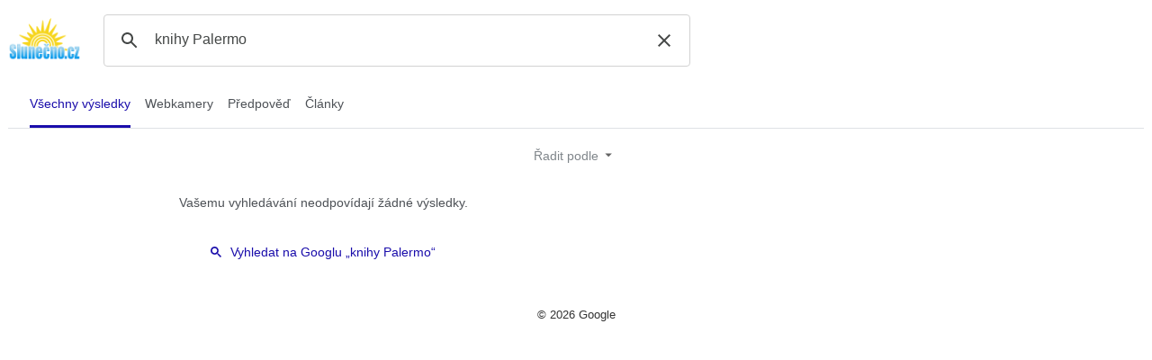

--- FILE ---
content_type: text/html; charset=UTF-8
request_url: https://syndicatedsearch.goog/cse_v2/ads?sjk=HWU4yUACRtis3vvo5vgUZA%3D%3D&adsafe=high&cx=partner-pub-0990005234762043%3A4907379822&fexp=73152292%2C73152290%2C20606%2C17301431%2C17301434%2C17301435%2C17301266%2C72717108&client=hosted-page-client&q=knihy%20Palermo&r=m&hl=cs&ivt=0&type=0&oe=UTF-8&ie=UTF-8&format=p4&ad=p4&nocache=3471768291505272&num=0&output=uds_ads_only&source=gcsc&v=3&bsl=10&pac=0&u_his=2&u_tz=0&dt=1768291505274&u_w=1280&u_h=720&biw=1280&bih=720&psw=1264&psh=123&frm=0&uio=-&drt=0&jsid=csa&jsv=842209568&rurl=https%3A%2F%2Fcse.google.cz%2Fcse%3Fcx%3Dpartner-pub-0990005234762043%3A4907379822%26ie%3DUTF-8%26q%3Dknihy%2BPalermo
body_size: 8256
content:
<!doctype html><html lang="cs-US"> <head>    <meta content="NOINDEX, NOFOLLOW" name="ROBOTS"> <meta content="telephone=no" name="format-detection"> <meta content="origin" name="referrer"> <title>Reklamy Google</title>   </head> <body>  <div id="adBlock">    </div>  <script nonce="fZaNPn7qolXbR0TAndMPRQ">window.AFS_AD_REQUEST_RETURN_TIME_ = Date.now();window.IS_GOOGLE_AFS_IFRAME_ = true;(function(){window.ad_json={"caps":[{"n":"isCse","v":"t"}],"bg":{"i":"https://www.google.com/js/bg/V3ebOGDdmYSEMRADY9j8a9nQ9snAUskijKb6q-slNNE.js","p":"fcnhDnkVptfJ9I75zVJqOjW5SypxKOrbcdyElk0IvrbxPea7hVy4KUnvvGD+oaVq9cCXv77FLwefU/Umv8GpwdQ1UuJyQUpkHBiD2gP92ZwNwM1MhO5usxU0pHoK/aBQTuirgqXb7HYO377YtvZwZYOTCArb7RKuXzO2GwLg59crJsjPPv4I/MBKiFJmaehq0FC0oUcgqg3QZFdCdvC6AtRHVllx1QSeL4s3wGV3eI+ddtyVk/jfOPkqWOkRGJZuj/5Ky1BQGd2D71btTClDE7+AYw/2jHOJWJXJvDief9ioc6b38i/NfifWmD+nGEGBqqtCHipV7eQSdkWdtJqx3EMbSAhWUIE7xH0cTyEwKDvdl/TCBczR0Ig4K0MAfHqH6yqYQ2k9Auj0cYHCM9+ax4HQvI3YhSMCp+zUfHFYW3hA1ysPj81FKLc0YW75J43v0D8G8cGqwnT2cxYJSr5LIoe71oaV7b8FEQxgiR/bwBlRGezGF8DkkJ1bz1DI/FfwCy8ZoO0TcSSdP2TND6GvoY1JT+NbMkAmMMJEXOLgg3t+FemUduphtdhtuRt/G1KI4ZdhPTh1dL6hdeR1Yb70AhZwqx9JCaWBA35INuTi8hIjci9+xWwtsMkdlmnO55tAPrX9mwORrveLFYm9ZLFdctheRSgOG6BH1MsvpWqBCeolK5c8IUni9o3CWZ/tq9UYx2yIiom00MoWWty03K9XVgXXXXQP7iWWS8FcBhiImoTMDFcuqvdq6onTMhwlc3GLu8AYqaIUz91HUTKeiL3fy+gfdOLx1vRfPFhy61zxxzGrGd/xE2eZhrL2uaQuvAj1zPVGpRNEqiAjdFmYryDNbdBH8ppMfdbIxJrbgYxDPRvt2wuBpmTZ1dBrppaDE/vozJB8YhjLuUnAkM0ecCUjbO+whiuEJLdncfxByxhMoRBwXjOh/SJvI2+KNO0Uvi4t7mOJfp1/sNx32hmtiN+0nV8becDPMDXsJOcnc1W8yNqbINHS8fqCd3n3BizlvCTb51PUiym9ojwUJNG+kjJZ61779lPHEqB05D1XkYrv05xzmyBCuCrLyYKxlb9UQt2yHdpsVFxAEnYUyMmn78AfxJn1QWffJ563eW1EyMNfoi72/ctiKbyDLt7W/LSDdLFztXowU1qxsWEA6mXbbx/7/qfv+w3CZYMs8mZEqLjd8mVUqO1iTWRXdcfLd9ukMVbQJXGnX0XZfTFz8+BKjvwiINlEOg2u9UikEbnbkCus3S6N7ljK/9TRcYeAAUMxwpY5WtYKaMk5+bJxeyquF8oHOEV+UlBhBWh+aCeQDZRcieYR6QRo+6w8339POBsYe3/sdrIg/09dj7tAH1WE/O/fQZnInfvPdJKN3z550J7D6vI7b+Totkb1hz+InuNEKkK6EQrZYT0FZsXci2DiKZXHqCfJZ+meNUy1pPh0lDElbzzP5hfLaMCYqJNu78J4DsiyA/62Xb1Rpo9lJz3AmZp0zjPuVdI15RohPNL78tV/QRUig68bdAZFyaDZFCVaRazMV+ulaalWXmumBRvswJR6SlDnQznI3tb5UybzK1j4AZGUN1him0ziPvMIXw+RcTrB24vs5TdDGOKcOFWg9l4XdxAG039/N2aiqDQ+FhPeBVvkzCbFXgt45QgmZa84mBxare74tKATCXqLm8QJWSfcjL0ix95oKSr1ldbON13PPh06yPkGxT3j+F3QCVM2lLXtctfCDPKPpxstD2olOrrxqZHnq99dDc2V+zb+oX4EovvA2tgqu0nRIX+jX89286Qc1rOFqooaWGbRnRRZSZrzm/1AWXwOzPWPRj2jB9PFFwHfMSMZsKbVjy6IsWoteX+kRLT/1+0wiu0sX3MpNIe+IRKoCGV4M5ZIzF6BE4UXjdMClCTPHStao/y7Up70s7X53SCu0KvrCnG28wXGuR7JnSSy2OpUlhL2RNPymUt+DPAsjTSccJscPNrRJk6HbBmi5hJ0EnVdDmO1mZIxCt18clbd8272DKIG0NwSW/MZ6zRkJTslksFO+eiLhi3Q47YwW5DiZouaFjcpJNGRuJqbXBE6j9/ODkjkCv0CrX7Izmguhk49hPqwjdrBFgNes2hYnWn9gcPmegNK/b8j83UMUIHlK7GGQmHquaN4yVbZHAKIp9zgwONRI71nYLa4Pyywgq4cXWhFt3c8eCCvT8g3xj9Kd5XIFmpqMU5IdtZHth+5XpDIw9Bx3IFnWvktMxevJi1/+5UGhLzeFK7GJXvMtfm9W2ft68TDdyaBORnDaRiOFQaTK81iW7hZRp4qK9g+66U8F79oUse2du9NNUDzochJcEtyVC5TGbbUtaE4+whlBWLCuCAQ+Ua2KSXtyHy373w+RI418dVD3XXj5NCBJAvCEuYcRqOHKJlhAWCkX7sb1iZG2zCYz+Ll4DHQmRqvYlXw/y26qjaAdnTqNAC1sgkcM6iFAa0LGpu1WV48xBjED01TW2HyKk1F7C1sEnD7rA17aNm7uSI1G21UL3yf/Gron52zq2N6jAiUqnbH8GEgRdQ69HfIY8BKtmE57JLaqapNzGh4pXlDZG95U7vooKC1l8UP0JfqUvpuEMqO4fWy1zqMB6boebhjXoYs53eXZf1GA3k/LPYDRMuqQ5JQGIAoLSfCS5s1/ccmfBBdnFWJpgLC4HTqOQWVTo4Zvh4AMV9IB19EM1kxkLdZr6kJBadBW4UTS8wW7QTFW1YuIFS3U5JlKCcayVg42ddTiTAuOG1ZQH4ojQeCtzuI2GLM39Bq5bT43mqeBfHYw/0rlCeXnsDeYcRqNEokGD6A3TDtuB9ZSgluIQTU2AXCmroYOqguE8q4k+C25YBKAnJ6zu9wQptzaoGvT1HBUWlwVeqTInnzY5/kgfdLdED16aQRnhMLYI6yBb6dGPqwSj5u8nZSq7m0pF/jrTN0Rs0zQ4f5MOMYEbiztYw+LTWsJSgTuWWzgGWEDamSJfHBnbyTVbi9wbxuaykqtYhsFqInOq4V/QD2Y7H4axhyorUzY+WeOoJnihcXF6KDmE+JdivgRUQAtl+h9bd9eT3bjDlB6SUPvyUlJaVgApa91+15rlfqc9hfU7lZAykq17lvhXWPj0iUu+rYZjSHVcG6YjVrDjX/HgtGAcmvxrLVKI4RLH6yAAETt/4T/e76eNOkwJjyljJt6cxOoFo1uEj+9YGW43WkPXLQRy+uktVQILJLXj1+gqlkCJ0GZylw7k0d7GraBhSSBvvKZjTz3W1eFDJwxY6RA2i83QOY0h2BsCv+cOSctPZk12DUv7no79kq0s50nNdpV8MtS9u61GTfg7f6Y23okqrh/[base64]/ewwnMHu/rQL7kIMNyL3t4VtI+y66p+FKUIxvbcm1FN9pCjSPPB41Plm2iltVosBqR5kDKraPFLaEORwZfnqLo5ImYfGMg2IhQEeWiNf4UqrUYETfrGx5FxDQzrjHSxYd5JnWu1HBtNBzBC3dio+nZ/56t73bUv13DovAJnD2irk3fmsvdg/NMFxt0ylWDHNNZba/UjrjI8IU1KQ5/WDSVAKuj7e6sYgbzMOV1ycW7GfSdvUNOxb+PMCzVjUpLV6jno+Fy7G5Jau1gJFoD43ox99z5fh0VoI+kKSzdZJPKzLQQgrmzeMGI+I3T4p6K0OF74F6YWjGQIfUs/p4alSBZntI7yM8ECtZi6sBmb5Ek0CAyWNIsIEcUuaYP09sBdB3otHTL0VEmsisr7X+4H1k14W2ar6lIRr3u+PSnLZDEw9iG3hrwpwSmkiaiYS4C0Xl9wTM9g7/1NNSQwtspYt2M7AEIXe8FkU4l7hiuv7tnjl0VoDFjr8nUJRrwQkhDH+dUzspEUhkx/trxrAho5jQl2UP2D4UDUvgYZYKP9a6ZdWm2nZSqeeqwRbQi19NW3xtjYpnUzsHliSGty6lemi7IPkpQXTJ9nsakkXlAfx1VtvrlE2vOUUo/gNRS5THwoKzJZ+NWhjb9xSf7tuAUOLU8XYat2xTTmdFaSoaPCVIgSCziAbZ+HKvIZntuXEPRm6SeQvKLxhVHvQMwadbC9meNig5ATXEezaa4LygNeLbCwIs6XdEcKn6uHiatYJUzE+QQYWFdClziKNXs5ipQI4ULramgZPirj/4Dd3Ii2duLKCPNWc9S8WylRWXZ5fSsVpgV45+Viq8dYLJkL32jEcCYvIVqkLEu3Wi8uPo35wID8FfXBAzoFlCgiZjM8mKM/vvrfdRT8TH7fKJP+JRVfIuKpSM/ivKv+pt6dQEb9VTc3T6r0LK6bxeFKHDoiqeHIXXSBZLtnOavJenU5hyxTKv3BdQlpSJRkBC467vBkTxDardMJjedkqmEQhnOLRrd8wQvz8TgrkalpS6jTi4cA8chqcmuAV97JhggVR2GpaXoCE1yQFDTlFrt95WufQnBs0yojZ/UOzUtYjBHot3zhmKkBsLvk3hGBOrLsfJROSbvtf0scZ3LyFr8IUZAS5ngtkX+ho2uyTcC40uIBJvafQzIXSgiJOXO9q8ajA5GI3v8+/yT6BD9ABDIJHf1Bg5oPDqQxMJUXpVfg0CexHQSBZoxuK6h50iG4OyUqw7MBAwvhHdfwDk7n/TAowu7OYxK/WIu/ifHri8JmCGyKeoANY6Ssp350iLlbjbDyaxHWNgdpmPNMvB0KP4T01fBDNVLlAlihuEItifmIl/d/k9zz+UjAI91nViJJpHnAuKpniFDwXCkCBgiREeuVxfRZEQIBkZSm4XQtnRLtaH4fjgYL+csJsdDSXPrwEzVi6rUwBRcsCbbsusIDbECvNqYn2fdjMBFUqNyQ4+wULDzvObliOFj9TL0z4EnYDMD+PVt5x6f7vtbnBfa8p5GIHlDCXUP8ZKCItacYs3p1JnOp22VX/AOJuBL03G1QgPqkONuDboUmc9kECVrmjdBKn20A8cxE8B9GHaF1rg9Xdo2SntDTcvNuHV86P/4RI0rp7d6GP5akaDqvTXBN/AkpAlNWLW9EiI2ICZ3ox8QYWj28eB2GGLsMyHgyR4S1Q2yW5Hql07cMkUKNf39d6qkd/YF/mcrWnq3Mo8zX2TuihQl2p/4njmo94Fl/aDIb0uShEOeLK9oYq26seR3xetO1wxE1JN+qyujp8jXJDA3KC8Z5fvUGzAivlhAZVlcNsNuGLR+GbXtJfDRCMfjevuwt6A6OVw8t6w37jtgwrEB1lvGnsKS0t/FJsrD9o1xfheqM4l011afK9NKk/rHa7KexNQWuo7urh6hwITa29NPvwGttYSQOmDl5zyVN/2T0Rrl6QTpXSmdMGHkKRnUPld2FbOO179qQickVCrL7PQQknkABpieU4E3jAStRmK5ieEufq4yyy1LK61CjGrS39WvfoniV3w6NQADjlqHLWTZ4i/Isubsl/qWZfUCjkLBIMT4RFLSS927FQDiJ2uynlrToLpphc3Owyfuf0RAqGrVQIufQ4QfT7stW9emchAo9BI/E26PgiYT30+bh0Ys2TdPTfbqMhY38upKUkMOL1WrIW8e0MBfMAQ7Ypv2fv45DMXnvK+jhXLrc8h+cLPk3xiDEuUN9HjhAtAN8IadfaoNeviKbXVuMeoLgj9V5AyyZhBzpdvp7gUHDpW4nq6IeIs78RO6FjuymlfMmF9Jx8ySD/LwfYbcD8ipVcsNpmU1Rq1/iNvHllxr79mRxu2hIX8gFA6cK7mtW/AWL/qLWmVvCuYijzxeG1fZUlE0g6Nz+iL2gwfItoNOZcwQBxTE6HxKV1vnwkrYXghmZgf8iLX5WG6vBrAtoX0hUKOk+ySsjuRQmAkEtky5HhdNzqkwojQIGqJ+FPsm2g9+KFM+kO1C0HdL3cAMKHvJC+KOTmO4M6eBGi9fLcElitvbEQvIx+jKEdRVO8A1zPaU0cbaQG/YPxLjTi+c/4F9r6lTONsW2GnzD2+LPF1CZWyem4CQxQpFNOAtQYOPGrW6uGpT8nk8cPtRWiL2slMTrzt9wG7H2ozD7flN5KKectdZmNevZl5FfWihiocz2pgOhaY5B5ibJo/forjBtuZh5Lo2T0XPjqZJUxYpjkZ3gcrPqAbX66jny+RFqFrp3FjLLVe3pHex8LTzHlA7V9Vm5B7qC22R0kXwBwU1cqstseisFLMy+Q23zizZ1dGqlB060cWR3+UhNT/[base64]/HuM7j/IZ+RiXIckpVaiMo4IVKQxnw43GdjJ0McF2IrLJ97pdKqbXLFjF43I/pnxl4Ro5N7RVahzmAQ7w13hR4u8fomm36AeKSbR44oAgjllq739ECIIIvwXus/WcAmLTkW8o3mMt6sUp4BcoB1iosMbOvpSztLIs16hLJa2QkuHJDrlHkCQ7GuNP/Qxde3R6zcDS/XszP3RkOdm8Y7K9++HfaO80lb9y26M2qrOcOTXZds+q5Hj0hasfHr2/wpaQVKOxKzAsIMKCFgdtJHDXQkJar2BVLs0EQdhFodyvQwVCViNaKQOuWHL3wdGvrQ8WhmqkHrjaO72XhSLGmFKV6O3nkFl4jSQ+7U2+R2+YwP0wzc077+8SjZT+/K+mr9VBTxyhp/amq7qd1zeHPINo4IZWoqQDtHQCjjZAkmyQ2MgBgS5wz6+QRwiX7YbDLZvQu+QuqH66/Ombe/9tooprPZoCe6lnlgMLEkDge/JwBtg+wJyK3hzxP1GQvA4epSEn6uTNqtaRUHLpgrK7b+BYycZTJR7dEI1uFfag5/EFw8LinMXzUvaxO7PzV5B8fbrUhxGsSZb5jC1emLjNCArnUD6qX8ubvF0nLzpUCQYHAugyp11I7HouldSdL38OrpxOtq0p6OQegAceAi+qq945M1S37y+j7PVNSTjCNTjRM4M5sesWA33PM4YwEggkSonfzGJAEG8BEfMxNVIBr31ves35VdGqaevsJdk4oWA/l18kt1ALpvSJ5m29f3w/K7MP5EBCO8KROekbJqw/9LNc2oaxrMcsc4McT0P9qVoPKfBa+j9P1+NEu1k74ExTWdRc1qCUivpP5n3/De8m1/MeJ5uUj/uxKzVNzJw1vzktrvdgg4LNpLuUYmXAMrPsmxpj0IewkPJtcz8GqD1x1/evYFG2MUaCndutFAIE3Ri5zT64fWSIDqSyy0HwNVRjFtV8lk29BtcIyS9yPgWwHLFKuV6a0fZQGOv4602qFCx1J7pCcwlRUksC7E+moKa8M66YDUJNkbcXS8+CagQDvq5r43DAvBO802Ens5X+c8Zujd2djASZuCxj20SUmEY67NOPiUi2PVDiBKGOGpWW8UGvtetCj/TDF4dp2RR+olqQ91BkDy2g5g1/qy7qPE8kCQyQoRG5iyxSxSpcrA14f+W/[base64]/wIgVPyDcqNwCgV8fnbKdR3pde/WBt74Nzo5/hMo62tmvJPRbApHlrBxG0JZ+q+6XDR+bGJc6GGS3WZ4xjALehtv09MfXhmUgTMoYesi7wn2GJdgFvyfv4qdjaeqWfazUmo9LmYuIu/93L9ZQkeFD3yanRCCHyp6D/fH8QKD4PXYLTl73jLwGzsph2rEwT4fYOZHmICbKPGN+bfBn+RyOEbgUc/t1x1Km9VW/ufdDfbC6a9ECQ2S2zSQb/19g9DGNmqwBDr7g0rh55RLaPcRXTTesbmBwK7iIddr1M2I/KmgUiyCkwVXCFq2mExTithnwc+Pqpy099oJdghA+oZTJ3j5/wL7OxkApFIvUOznmkmEPfvzpX47JuAR9T0q7q/NOscfcnkBNPvUW54Ew27LEnlAqvm8cc65w+dDAYpz22D43FsmRvFMEeMApXol3PLIfMYc2Gen+weJoDE1SmZq1uRFTUCz692+QiGzFsJ4sRFDGG+3z41nh/oKZoXKMQ0xxNorRS3/yeUU3ccKGpzuak5VI2jblu3etNVKvnfTD9G7bxAJrVAPv2z5oAvGDj5OpA+ZeMUnsGB8cyDSzugeK/ivfrkvzJeEFPq5v3+Ov2iQ8yNHNGY3HtbYjvv3mp7RgjuR5mrsSKb/AXU257RRYhIsCygeaydeaq6vmVR3ce2KvIhV+K34rLD+kHIa2ESIP+cBrYBBSl9/kpelZOmLEk6tuPBdt0Q6Vr80lXFw1s/Z+yncJofc0cLvqqaW7+xWQOridu24rWaWOOYIdpVpBI2DFopNsoGTjycgrlh4r5ePL1Gyjd81tN43g9ESsgvmop3lP92szFMZfhDxeQRom/oG3I5e0sDEJ7NZpe+H91jRCbgu/mehRd8zcQdho/bgHcN6o/OXjzLrTnZhZobWR+nEMWupz29LZhTDlpQH/62S/Me2kH0ygoHkJg5qpgyXxrSTmX6ftnv5LTeTM8gpbQfATEltJ2xWBUog0qI/OEyIiFFsupHvh56KOROc9i2e41BUM6QZjelN0SMqZZB5kvZiqDp8sjqtiXa1Bj8HA1ZJxRvFvIKq81Dzp9bPFRVFh5wAS6VzmEu1VZosbh7pe863BzjbxeX8UHvKV9NGwkMzf3EeE2RncjyoGVah2uMCBd23NgEQnsyejaGIhQH2P7LmMoroYUwdMyMf92iB4h7WxzJ/7Po3tQgi3xNTj10oFEEdwlXWc57tU/Gm7AqXZwgywnKy4GA/Ho/5kGdKL8U55KfVyW3/GlXQsvTNc6gDdJjY9Vpsjyr5dQCT2iW6iH1W6hnYP8chh1SLwXGf/r5dYC6ufnCVWtl/30HEfv3Qd0Na3kE0ATCGstl6mu8PY3gmnDLikWQW8cNyxzzuY4CgCRCEgodMpNQ0ZSURTayFXtCCeVixzyxlDN0ZZbH6scljgSWeutSoSKK9TO0MSav2Enjhh7aEV5CYuVxGPgc2yUZeGkMY51/sE61sLnQigR0XGUj70ImQ0mdjP9MGfChvppkCJrZRaydhVc8gphD/UIsd424OXgjYKJLyxSq+P14Qp3eQ+bjqasUUDXs4/Mkr3JR2PzBWOxNSwSG2JOBGmSytFg5J6P+2Q/0s+s7Xo8OF3NggxrblNOlFo6obuSkdxQG2XTt7oFnwsdLdvIWvxYZR9WFKKb2s6qkvc/Cp97LeuuZuDgrhtk7fGz6pbHXFCj7pURqrvPrNwUuoaVAJibebbE51hokysWhtXEWxAVtNqPg0U2kcQTBSlTsnIOZutOUwNm8TscBiZPcWwbcIHcc7FX8wPLjuxgNt66PWv1HCEACfcpAzAAO1qtAeUyAZshpemXPjAl8K/N7u2Fluwi2vfsDRSfKnJo3H73vUDA9w82IeJ0DRh9/gx2HMeYlg4/N5p/mxTDwAL19367N/E6Mxbql6fqj3rdYbOxhh96Xxmam90jpeeh7YeFA3a8Gd6rt/KE8UgEAVlqUi+bIlM+pNGGsmGd6ljQqhUylen+pAJ4V+ZybLXPYfI4xHlcUiJXvDUR4raBeSRf6y3ZJVxmGdIdbxNt6QHVgfU9PPpTUdAVdwhrIuODyzjmMieoQLO4jXcUCsx/8d0uzxKRmxwgMvqoeQJnUc90LTpS1do5rxsYyQ/XxP/t6vmOSn2za6btuME0EN52NV3qbaO440ExbcICMe1rABtTo+Oj6NRAV44Y+ZGRdxzQnqmB4hbhfT+/LeVg0LVmT3qXHK3bn6Yfq5Wi5wJBXnTllA2s7RvZ77nzhOa1pmZr66DM3+wyfng6lHDfeskS/345GTCHbJUG7TKAlha70Y5qBCS+Rllp6CXpYCU+5DgCHRJxkmb3yFZYiBZxYhWm8G3KFIGfnjpUACn+QwfHOq9/35ojTmwWXWHxRefRJlqtqOUXbTCA6JyCVqsY3H0nbjn5F+LD7gjYeAOEZAoC9A\u003d"},"gd":{"ff":{"fd":"swap","eiell":true,"pcsbs":"44","pcsbp":"8","esb":true},"cd":{"pid":"hosted-page-client"},"pc":{},"dc":{"d":true}}};})();</script> <script src="/adsense/search/async-ads.js?pac=0" type="text/javascript" nonce="fZaNPn7qolXbR0TAndMPRQ"></script>  </body> </html>